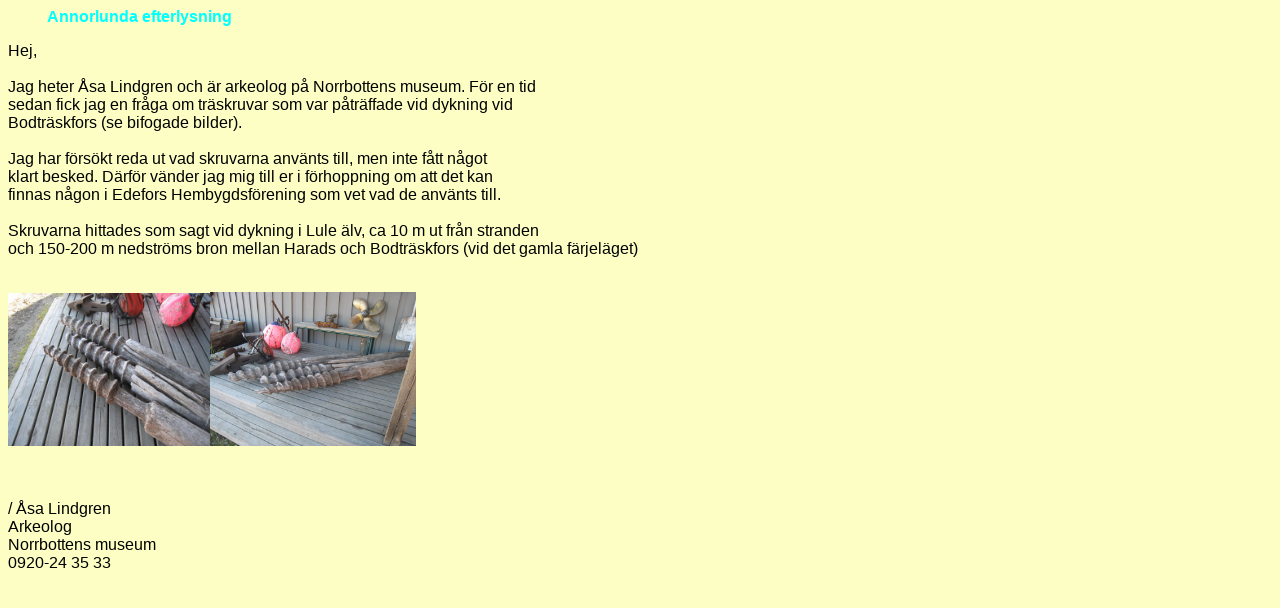

--- FILE ---
content_type: text/html
request_url: http://edefors.se/annorlunda_efterlysning.htm
body_size: 794
content:
<html>

<head>
<meta name="GENERATOR" content="Microsoft FrontPage 6.0">
<meta name="ProgId" content="FrontPage.Editor.Document">
<meta http-equiv="Content-Type" content="text/html; charset=windows-1252">
<title>Annorlunda efterlysning</title>
<!--mstheme--><link rel="stylesheet" type="text/css" href="_themes/edeforsharads/edef1011.css"><meta name="Microsoft Theme" content="edeforsharads 1011, default">
</head>

<body>

		<b>&nbsp;&nbsp;&nbsp;&nbsp;&nbsp;&nbsp;&nbsp;&nbsp;&nbsp;<font color="#FF0000"> 
		</font><font color="#00FFFF"> 
		Annorlunda efterlysning</font></b><p>Hej,<br>
		<br>
		Jag heter Åsa Lindgren och är arkeolog på Norrbottens museum. För en tid<br>
		sedan fick jag en fråga om träskruvar som var påträffade vid dykning vid<br>
		Bodträskfors (se bifogade bilder).<br>
		<br>
		Jag har försökt reda ut vad skruvarna använts till, men inte fått något<br>
		klart besked. Därför vänder jag mig till er i förhoppning om att det kan<br>
		finnas någon i Edefors Hembygdsförening som vet vad de använts till.<br>
		<br>
		Skruvarna hittades som sagt vid dykning i Lule älv, ca 10 m ut från 
		stranden<br>
		och 150-200 m nedströms bron mellan Harads och Bodträskfors (vid det 
		gamla färjeläget)</p>
		<p><br>
		<img border="0" src="index.1.jpg" width="202" height="153"><img border="0" src="DykfyndBodtr2.jpg" width="206" height="154"><br>
		<br>
		<br>
		<br>
		/ Åsa Lindgren<br>
		Arkeolog<br>
		Norrbottens museum<br>
		0920-24 35 33</body></html>

--- FILE ---
content_type: text/css
request_url: http://edefors.se/_themes/edeforsharads/edef1011.css
body_size: 6447
content:
.mstheme
{
	separator-image: url(rule_spring.gif);
	list-image-1: url(bull1_spring.gif);
	list-image-2: url(bull2_spring.gif);
	list-image-3: url(bull3_spring.gif);
	nav-banner-image: url(banner_spring_new.gif);
	navbutton-horiz-normal: url(knappinaktiv.gif);
	navbutton-horiz-hovered: url(knappover.gif);
	navbutton-horiz-pushed: url(knappaktiv.gif);
	navbutton-vert-normal: url(knappinaktivvag.gif);
	navbutton-vert-hovered: url(knappovervag.gif);
	navbutton-vert-pushed: url(knappaktivvag.gif);
	navbutton-home-normal: url(nav_home_spring.gif);
	navbutton-home-hovered: url(nav_home_over_spring.gif);
	navbutton-home-pushed: url(nav_home_spring.gif);
	navbutton-next-normal: url(nav_next_spring.gif);
	navbutton-next-hovered: url(nav_next_over_spring.gif);
	navbutton-next-pushed: url(nav_next_down_spring.gif);
	navbutton-prev-normal: url(nav_prev_spring.gif);
	navbutton-prev-hovered: url(nav_prev_over_spring.gif);
	navbutton-prev-pushed: url(nav_prev_spring.gif);
	navbutton-up-normal: url(nav_up_spring.gif);
	navbutton-up-hovered: url(nav_up_over_spring.gif);
	navbutton-up-pushed: url(nav_up_spring.gif);
}
.mstheme-bannertxt
{
	font-family: Verdana,Arial,Helvetica,sans-serif;
	color: rgb(0, 0, 0);
	font-size: 5;
	font-style: normal;
	font-weight: normal;
}
.mstheme-horiz-navtxt
{
	font-family: Verdana,Arial,Helvetica,sans-serif;
	color: rgb(0, 0, 0);
	font-size: 3;
	font-style: normal;
	font-weight: bold;
	text-align: center;
	vertical-align: middle;
}
.mstheme-vert-navtxt
{
	font-family: Verdana,Arial,Helvetica,sans-serif;
	color: rgb(0, 0, 0);
	font-size: 3;
	font-style: normal;
	font-weight: bold;
	text-align: center;
	vertical-align: middle;
}
.mstheme-navtxthome
{
	font-family: Verdana,Arial,Helvetica,sans-serif;
	color: rgb(0, 0, 0);
	font-size: 1;
	font-style: normal;
	font-weight: normal;
}
.mstheme-navtxtnext
{
	font-family: Verdana,Arial,Helvetica,sans-serif;
	color: rgb(0, 0, 0);
	font-size: 1;
	font-style: normal;
	font-weight: normal;
}
.mstheme-navtxtprev
{
	font-family: Verdana,Arial,Helvetica,sans-serif;
	color: rgb(0, 0, 0);
	font-size: 1;
	font-style: normal;
	font-weight: normal;
}
.mstheme-navtxtup
{
	font-family: Verdana,Arial,Helvetica,sans-serif;
	color: rgb(0, 0, 0);
	font-size: 1;
	font-style: normal;
	font-weight: normal;
}
ul
{
	list-style-image: url(bull1_spring.gif);
}
ul ul
{
	list-style-image: url(bull2_spring.gif);
}
ul ul ul
{
	list-style-image: url(bull3_spring.gif);
}
a:link
{
	color: rgb(216, 78, 0);
}
a:active
{
	color: rgb(235, 182, 108);
}
a:visited
{
	color: rgb(157, 77, 0);
}
body
{
	background-color: rgb(255, 255, 255);
	color: rgb(0, 0, 0);
}
table
{
	table-border-color-light: rgb(190, 188, 170);
	table-border-color-dark: rgb(190, 188, 170);
	border-color: rgb(190, 188, 170);
}
th
{
	border-color: rgb(190, 188, 170);
}
td
{
	border-color: rgb(190, 188, 170);
}
h1
{
	color: rgb(0, 0, 0);
}
h2
{
}
h3
{
	color: rgb(0, 0, 0);
}
h4
{
	color: rgb(0, 0, 0);
}
h5
{
	color: rgb(0, 0, 0);
}
h6
{
	color: rgb(0, 0, 0);
}
hr
{
	color: rgb(190, 188, 170);
}
button
{
}
label
{
}
.mstheme-text
{
}
textarea
{
}
fieldset
{
	color: rgb(0, 0, 0);
}
legend
{
	color: rgb(0, 0, 0);
}
select
{
	color: rgb(0, 0, 0);
}
caption
{
	color: rgb(0, 0, 0);
}
.ms-addnew
{
	font-weight: normal;
	font-family: Verdana,Arial,Helvetica,sans-serif;
	text-decoration: none;
	color: #D84E00;
}
.ms-alerttext
{
	color: #DB6751;
	font-family: Verdana,Arial,Helvetica,sans-serif;
}
.ms-alternating
{
	background-color: #FAF8DD;
}
.ms-announcementtitle
{
	font-weight: bold;
}
.ms-appt
{
	border-right-width: 2px;
	border-right-color: #BEBCAA;
	color: #000000;
	border-left-width: 2px;
	border-right-style: solid;
	border-left-color: #BEBCAA;
	overflow: hidden;
	height: 18px;
	border-bottom-width: 2px;
	border-left-style: solid;
	border-bottom-color: #BEBCAA;
	border-bottom-style: solid;
	text-align: center;
	vertical-align: middle;
	border-top-width: 2px;
	border-top-color: #BEBCAA;
	text-overflow: ellipsis;
	border-top-style: solid;
	background-color: #D3D2C4;
}
.ms-appt a
{
	color: #D84E00;
}
.ms-appt a:hover
{
	color: #FF9000;
}
.ms-apptsingle
{
	border-right-color: #BEBCAA;
	border-right-style: solid;
	overflow: hidden;
	vertical-align: middle;
	border-left-width: 1px;
	text-overflow: ellipsis;
	color: #000000;
	border-left-color: #BEBCAA;
	height: 18px;
	border-left-style: solid;
	border-right-width: 1px;
}
.ms-authoringcontrols
{
	font-family: Verdana,Arial,Helvetica,sans-serif;
	background-color: #FAF8DD;
	color: #000000;
}
.ms-back
{
	background-color: #FAF8DD;
	padding-right: 4;
	padding-top: 2;
	padding-bottom: 4;
	padding-left: 4;
	vertical-align: top;
}
.ms-banner
{
	color: #ECE164;
	font-family: Verdana,Arial,Helvetica,sans-serif;
}
.ms-banner a:link
{
	color: #FFFFFF;
	text-decoration: none;
	font-weight: bold;
	font-family: Verdana,Arial,Helvetica,sans-serif;
}
.ms-banner a:visited
{
	color: #FFFFFF;
	text-decoration: none;
	font-weight: bold;
	font-family: Verdana,Arial,Helvetica,sans-serif;
}
.ms-bannerframe, .ms-grheaderbackground, .ms-stormefree
{
	background-color: #444444;
	background-repeat: repeat-x;
	background-image: url();
}
.ms-bodyareaframe
{
	border-left-color: #ECE164;
	border-top-color: #ECE164;
	border-bottom-color: #ECE164;
	border-right-color: #ECE164;
}
.ms-cal
{
	border-collapse: collapse;
	font-family: Verdana,Arial,Helvetica,sans-serif;
	table-layout: fixed;
	cursor: default;
}
.ms-calallday
{
	vertical-align: top;
	text-align: center;
	width: 10%;
	height: 12px;
}
.ms-calbot
{
	border-right-width: 1px;
	border-right-color: #BEBCAA;
	border-left-width: 1px;
	border-left-color: #BEBCAA;
	border-top-width: medium;
	border-right-style: solid;
	border-top-color: inherit;
	border-left-style: solid;
	height: 2px;
	border-top-style: none;
	border-bottom-width: 1px;
	border-bottom-color: #BEBCAA;
	border-bottom-style: solid;
}
.ms-caldmidhalfhour
{
	border-left-color: #BEBCAA;
	border-right-color: #BEBCAA;
	border-bottom-color: #BEBCAA;
	border-top-color: #BEBCAA;
	height: 20px;
}
.ms-caldmidhour
{
	height: 20px;
	border-top-color: #BEBCAA;
	border-left-color: #BEBCAA;
	border-right-color: #BEBCAA;
	border-bottom-color: #BEBCAA;
}
.ms-caldmidquarterhour
{
	border-bottom-width: 0px;
	border-bottom-color: inherit;
	border-right-width: 0px;
	height: 20px;
	border-bottom-style: none;
	border-right-color: inherit;
	border-top-width: 0px;
	border-right-style: none;
	border-top-color: inherit;
	border-top-style: none;
	border-left-width: 0px;
	border-left-color: inherit;
	border-left-style: none;
}
.ms-caldow
{
	border-left-color: #BEBCAA;
	text-align: center;
	color: #000000;
	border-left-style: solid;
	border-top-width: 1px;
	border-top-color: #BEBCAA;
	border-top-style: solid;
	height: 20px;
	font-weight: bold;
	border-right-width: 1px;
	border-right-color: #BEBCAA;
	border-left-width: 1px;
	border-right-style: solid;
	vertical-align: top;
}
.ms-caldowdown
{
	vertical-align: middle;
	font-family: Verdana,Arial,Helvetica,sans-serif;
	color: #000000;
	text-align: center;
	font-weight: bold;
}
.ms-caldown
{
	vertical-align: top;
	color: #000000;
}
.ms-caldspacer
{
	border-right-width: 1px;
	border-right-color: #BEBCAA;
	border-left-width: 1px;
	border-right-style: solid;
	border-left-color: #BEBCAA;
	height: 4px;
	border-left-style: solid;
}
.ms-calhalfhour
{
	height: 12px;
	border-top-width: 1px;
	border-top-color: #CECCB6;
	vertical-align: top;
	border-top-style: solid;
}
.ms-calhead
{
	border-bottom-color: inherit;
	border-top-color: inherit;
	border-bottom-style: none;
	font-family: Verdana,Arial,Helvetica,sans-serif;
	border-top-style: none;
	border-left-width: medium;
	padding-bottom: 2px;
	border-left-color: inherit;
	color: #FFFFFF;
	padding-right: 2px;
	background-color: #000000;
	border-left-style: none;
	border-right-width: medium;
	border-right-color: inherit;
	padding-left: 2px;
	text-align: center;
	border-right-style: none;
	border-bottom-width: medium;
	border-top-width: medium;
	padding-top: 2px;
}
.ms-calhour
{
	border-top-width: 1px;
	border-top-style: solid;
	width: 10%;
	height: 12px;
	vertical-align: top;
	border-top-color: #BEBCAA;
}
.ms-calmid
{
	border-left-width: 1px;
	border-left-color: #BEBCAA;
	border-left-style: solid;
	border-right-width: 1px;
	border-right-color: #BEBCAA;
	border-right-style: solid;
	height: 20px;
}
.ms-calquarterhour
{
	vertical-align: top;
	border-top-width: 0px;
	border-top-color: inherit;
	height: 12px;
	border-top-style: none;
}
.ms-calspacer
{
	border-left-color: #BEBCAA;
	border-left-style: solid;
	border-right-width: 1px;
	border-right-color: #BEBCAA;
	border-right-style: solid;
	height: 4px;
	border-left-width: 1px;
}
.ms-caltop
{
	border-left-color: #BEBCAA;
	border-left-style: solid;
	vertical-align: top;
	border-top-width: 1px;
	border-top-color: #BEBCAA;
	height: 30px;
	border-top-style: solid;
	border-right-width: 1px;
	border-right-color: #BEBCAA;
	border-right-style: solid;
	border-left-width: 1px;
	width: 14%;
}
.ms-calvspacer
{
	width: 0px;
	background-color: #BEBCAA;
}
.ms-categorytitle
{
	font-weight: bold;
	text-decoration: none;
	font-family: Verdana,Arial,Helvetica,sans-serif;
}
.ms-connerror
{
	color: #db6751;
}
.ms-dappt
{
	border-right-width: 2px;
	border-left-width: 2px;
	border-right-color: #BEBCAA;
	border-left-color: #BEBCAA;
	border-bottom-width: 2px;
	color: #000000;
	vertical-align: middle;
	border-bottom-color: #BEBCAA;
	border-right-style: solid;
	overflow: hidden;
	border-left-style: solid;
	border-bottom-style: solid;
	border-top-width: 2px;
	border-top-color: #BEBCAA;
	text-align: center;
	border-top-style: solid;
	background-color: #D3D2C4;
	height: 18px;
}
.ms-dapptsingle
{
	border-right-style: solid;
	height: 18px;
	color: #000000;
	border-left-color: #BEBCAA;
	vertical-align: middle;
	border-left-style: solid;
	overflow: hidden;
	border-right-width: 1px;
	border-right-color: #BEBCAA;
	border-left-width: 1px;
}
.ms-datepicker
{
	font-family: Verdana,Arial,Helvetica,sans-serif;
	border-right-width: 2px;
	cursor: default;
	border-right-color: activeborder;
	border-right-style: outset;
	border-bottom-width: 2px;
	border-bottom-color: activeborder;
	border-top-width: 2px;
	border-left-width: 2px;
	border-bottom-style: outset;
	border-top-color: activeborder;
	border-left-color: activeborder;
	border-top-style: outset;
	border-left-style: outset;
	background-color: #FFFFFF;
	color: #000000;
}
.ms-datepickeriframe
{
	display: none;
	position: absolute;
	background-color: #FFFFFF;
	background-attachment: scroll;
	background-position-y: 0%;
	background-position-x: 0%;
	background-repeat: repeat;
	background-image: url(none);
}
.ms-dcal
{
	border-left-width: 1px;
	border-right-width: 1px;
	border-left-color: #BEBCAA;
	border-right-color: #BEBCAA;
	border-left-style: solid;
	border-right-style: solid;
	table-layout: fixed;
	font-family: Verdana,Arial,Helvetica,sans-serif;
	cursor: default;
	border-collapse: collapse;
}
.ms-descriptiontext
{
	color: #000000;
	font-family: Verdana,Arial,Helvetica,sans-serif;
}
.ms-descriptiontext a
{
	color: #D84E00;
	font-family: Verdana,Arial,Helvetica,sans-serif;
}
.ms-discussionseparator
{
	color: #CECCB6;
	height: 1px;
}
.ms-discussiontitle
{
	color: #000000;
	font-family: Verdana,Arial,Helvetica,sans-serif;
	font-weight: bold;
}
.ms-dpday
{
	border-bottom-width: medium;
	border-bottom-color: inherit;
	border-bottom-style: none;
	border-top-width: medium;
	border-top-color: inherit;
	border-left-width: medium;
	border-top-style: none;
	border-left-color: inherit;
	border-left-style: none;
	border-right-width: medium;
	border-right-color: inherit;
	cursor: hand;
	text-align: center;
	border-right-style: none;
}
.ms-dpdow
{
	border-left-color: inherit;
	border-bottom-color: #BEBCAA;
	border-right-color: inherit;
	border-left-style: none;
	border-bottom-style: solid;
	border-right-style: none;
	border-top-width: medium;
	border-top-color: inherit;
	border-top-style: none;
	vertical-align: top;
	color: #000000;
	border-left-width: medium;
	text-align: center;
	border-bottom-width: 1px;
	border-right-width: medium;
	font-weight: bold;
}
.ms-dpfoot
{
	text-align: center;
	border-right-color: inherit;
	border-bottom-color: inherit;
	border-right-style: none;
	border-bottom-style: none;
	border-left-width: medium;
	border-left-color: inherit;
	border-left-style: none;
	height: 24px;
	font-style: italic;
	border-top-width: 1px;
	border-top-color: inherit;
	border-top-style: solid;
	border-right-width: medium;
	border-bottom-width: medium;
}
.ms-dphead
{
	border-top-color: inherit;
	font-weight: bold;
	border-top-style: none;
	text-align: center;
	border-bottom-width: medium;
	background-color: #D1CEAA;
	border-bottom-color: inherit;
	border-left-width: medium;
	border-bottom-style: none;
	border-left-color: inherit;
	border-left-style: none;
	border-right-width: medium;
	border-right-color: inherit;
	border-right-style: none;
	color: #000000;
	border-top-width: medium;
}
.ms-dpnextprev
{
	border-right-style: none;
	border-left-style: none;
	border-bottom-width: medium;
	border-bottom-style: none;
	border-top-width: medium;
	border-top-color: inherit;
	text-align: center;
	border-top-style: none;
	background-color: #D1CEAA;
	cursor: hand;
	font-weight: bold;
	border-right-width: medium;
	border-right-color: inherit;
	border-left-width: medium;
	border-left-color: inherit;
	color: #000000;
	border-bottom-color: inherit;
}
.ms-dpnonmonth
{
	border-top-width: medium;
	border-top-style: none;
	border-left-width: medium;
	border-left-color: inherit;
	text-align: center;
	cursor: hand;
	border-bottom-width: medium;
	border-left-style: none;
	border-bottom-color: inherit;
	border-bottom-style: none;
	border-right-width: medium;
	border-right-color: inherit;
	border-right-style: none;
	border-top-color: inherit;
	color: #8D8D8D;
}
.ms-dpselectedday
{
	border-bottom-width: medium;
	border-bottom-color: inherit;
	border-top-width: medium;
	text-align: center;
	border-bottom-style: none;
	border-top-color: inherit;
	border-top-style: none;
	border-left-width: medium;
	border-right-width: medium;
	border-left-color: inherit;
	border-right-color: inherit;
	cursor: hand;
	border-left-style: none;
	background-color: #FAF8DD;
	border-right-style: none;
}
.ms-error
{
	font-weight: normal;
	color: #FF0000;
	font-family: Verdana,Arial,Helvetica,sans-serif;
}
.ms-filedialog td
{
	height: 16px;
}
.ms-firstcalhour
{
	width: 10%;
	height: 12px;
	vertical-align: top;
}
.ms-formbody
{
	color: #000000;
	font-family: Verdana,Arial,Helvetica,sans-serif;
	vertical-align: top;
}
.ms-formdescription
{
	font-family: Verdana,Arial,Helvetica,sans-serif;
	color: #808080;
}
.ms-formdescription a
{
	text-decoration: none;
	color: #D84E00;
}
.ms-formlabel
{
	color: #808080;
	font-size: .7em;
	font-weight: normal;
	font-family: verdana;
}
.ms-formrecurrence
{
	font-weight: normal;
	font-family: Verdana,Arial,Helvetica,sans-serif;
	vertical-align: top;
}
.ms-formtable .ms-formbody
{
	line-height: 1.3em;
}
.ms-gb
{
	font-family: Verdana,Arial,Helvetica,sans-serif;
	height: 18px;
	color: #000000;
	font-weight: bold;
	background-color: #FAF8DD;
}
.ms-gridt1
{
	color: #8D8D8D;
	font-family: Verdana,Arial,Helvetica,sans-serif;
	text-align: center;
}
.ms-gridtext
{
	cursor: default;
	height: 19px;
	font-family: Verdana,Arial,Helvetica,sans-serif;
}
.ms-highlight
{
	background-color: #D1CEAA;
}
.ms-homepagetitle
{
	color: #000000;
	font-weight: bold;
	font-family: Verdana,Arial,Helvetica,sans-serif;
	text-decoration: none;
}
:hover.ms-homepagetitle
{
	color: #D84E00;
	text-decoration: underline;
}
.ms-hovercellactive
{
	border-top-color: #d84e00;
	border-top-style: solid;
	border-right-width: 1px;
	border-right-color: #d84e00;
	background-color: #D1CEAA;
	border-right-style: solid;
	border-left-width: 1px;
	border-left-color: #d84e00;
	border-left-style: solid;
	border-bottom-width: 1px;
	border-bottom-color: #d84e00;
	border-bottom-style: solid;
	border-top-width: 1px;
}
.ms-hovercellactivedark
{
	border-bottom-style: solid;
	background-color: #D8D6BE;
	border-left-width: 1px;
	border-left-color: #CECCB6;
	border-left-style: solid;
	border-right-width: 1px;
	border-right-color: #CECCB6;
	border-right-style: solid;
	border-bottom-width: 1px;
	border-bottom-color: #CECCB6;
	border-top-width: 1px;
	border-top-color: #CECCB6;
	border-top-style: solid;
}
.ms-imglibmenu
{
	background-color: #FAF8DD;
	font-family: Verdana,Arial,Helvetica,sans-serif;
	cursor: hand;
	color: #D84E00;
}
.ms-imglibmenuarea
{
	background-color: #FAF8DD;
}
.ms-imglibmenuhead
{
	cursor: move;
}
.ms-imglibmenutext
{
	color: #D84E00;
	font-weight: bold;
	cursor: move;
}
.ms-imglibthumbnail
{
	background-color: #FAF8DD;
	border-bottom-width: 0px;
	border-bottom-color: #D1CEAA;
	border-left-width: 0px;
	border-left-color: #D1CEAA;
	border-bottom-style: solid;
	border-left-style: solid;
	border-top-width: 0px;
	border-top-color: #D1CEAA;
	border-top-style: solid;
	border-right-width: 0px;
	border-right-color: #D1CEAA;
	border-right-style: solid;
}
.ms-itemheader a
{
	text-decoration: none;
	font-weight: bold;
	font-family: Verdana,Arial,Helvetica,sans-serif;
	color: #000000;
}
.ms-itemheader a:hover
{
	color: #000000;
	text-decoration: underline;
}
.ms-itemheader a:visited
{
	color: #000000;
	text-decoration: none;
}
.ms-itemheader a:visited:hover
{
	text-decoration: underline;
}
.ms-long
{
	font-family: Verdana,Arial,Helvetica,sans-serif;
	width: 386px;
}
.ms-main
{
	border-top-color: #ECE164;
	border-right-color: #ECE164;
	border-left-color: #ECE164;
	border-bottom-color: #ECE164;
}
.ms-menuimagecell
{
	background-color: #DFDDBD;
	cursor: hand;
}
.ms-mwsinstantiated a:hover
{
	color: #FF9000;
	text-decoration: underline;
}
.ms-mwsinstantiated a:link, .ms-mwsinstantiated a:visited
{
	text-decoration: none;
	color: #D84E00;
}
.ms-mwsselectedinstance
{
	color: #000000;
	text-decoration: none;
}
.ms-mwsuninstantiated a:hover
{
	text-decoration: underline;
	color: #D84E00;
}
.ms-mwsuninstantiated a:link, .ms-mwsuninstantiated a:visited
{
	text-decoration: none;
	color: #D84E00;
}
.ms-nav .ms-navwatermark
{
	color: #EAE6CC;
}
.ms-nav a
{
	text-decoration: none;
	font-weight: normal;
	font-family: Verdana,Arial,Helvetica,sans-serif;
	color: #D84E00;
}
.ms-nav a:hover
{
	color: #FF9000;
	text-decoration: underline;
}
.ms-nav a:link
{
}
.ms-nav a:visited
{
	color: #D84E00;
}
.ms-nav td
{
	font-weight: normal;
	font-family: Verdana,Arial,Helvetica,sans-serif;
	color: #000000;
}
.ms-nav td, .ms-nav .ms-spzonelabel, .ms-input
{
	font-family: Verdana,Arial,Helvetica,sans-serif;
}
.ms-nav th
{
	color: #000000;
	font-weight: normal;
	font-family: Verdana,Arial,Helvetica,sans-serif;
}
.ms-navframe
{
	border-top-color: #FAF8DD;
	background-repeat: repeat;
	background-image: url(none);
	background-attachment: scroll;
	background-position-y: 0%;
	background-color: #FAF8DD;
	background-position-x: 0%;
	border-right-color: #FAF8DD;
	border-bottom-color: #FAF8DD;
	border-left-color: #FAF8DD;
}
.ms-navheader a, .ms-navheader a:link, .ms-navheader a:visited
{
	font-weight: bold;
}
.ms-navline
{
	border-bottom-width: 1px;
	border-bottom-color: #CECCB6;
	border-bottom-style: solid;
}
.ms-pagecaption
{
	color: #000000;
	font-family: Verdana,Arial,Helvetica,sans-serif;
}
.ms-pageheaderdate
{
	color: #000000;
	font-family: Verdana,Arial,Helvetica,sans-serif;
}
.ms-pageheadergreeting
{
	font-family: Verdana,Arial,Helvetica,sans-serif;
	color: #000000;
}
.ms-pagetitle
{
	font-weight: bold;
	font-family: Verdana,Arial,Helvetica,sans-serif;
	color: #000000;
}
.ms-pagetitle a
{
	text-decoration: none;
	color: #D84E00;
}
.ms-pagetitle a:hover
{
	text-decoration: underline;
	color: #FF9000;
}
.ms-partline
{
	background-color: #BEBCAA;
}
.ms-partspacingvertical, .ms-partspacinghorizontal
{
	padding-top: 10px;
}
.ms-propertysheet
{
	font-family: Verdana,Arial,Helvetica,sans-serif;
}
.ms-propertysheet a
{
	text-decoration: none;
	color: #D84E00;
}
.ms-propertysheet a:hover
{
	text-decoration: underline;
	color: #FF9000;
}
.ms-propertysheet a:visited
{
	text-decoration: none;
	color: #9D4D00;
}
.ms-propertysheet a:visited:hover
{
	text-decoration: underline;
}
.ms-propertysheet th
{
	font-family: Verdana,Arial,Helvetica,sans-serif;
	color: #000000;
	font-weight: bold;
}
.ms-propgridbuilderbutton
{
	width: 16px;
	border-top-width: 1px;
	border-top-color: #DFDDBD;
	border-bottom-width: 1px;
	border-top-style: solid;
	border-bottom-color: #DFDDBD;
	border-right-width: 1px;
	border-right-color: #DFDDBD;
	border-bottom-style: solid;
	background-color: #D1CEAA;
	border-right-style: solid;
	border-left-width: 1px;
	border-left-color: #DFDDBD;
	border-left-style: solid;
	display: none;
}
.ms-radiotext
{
	cursor: default;
	height: 19px;
	font-family: verdana;
	text-align: left;
	font-size: 10pt;
}
.ms-rtapplybackground
{
	border-top-width: 0.02cm;
	border-top-color: #DFDDBD;
	border-left-width: 0.02cm;
	border-top-style: solid;
	border-left-color: #DFDDBD;
	border-right-width: 0.02cm;
	border-bottom-width: 0.02cm;
	border-right-color: #DFDDBD;
	border-left-style: solid;
	border-bottom-color: #DFDDBD;
	background-color: #D3D2C4;
	border-right-style: solid;
	border-bottom-style: solid;
}
.ms-rtremovebackground
{
	border-left-width: 0.02cm;
	border-left-color: #FFFFFF;
	border-right-width: 0.02cm;
	border-left-style: solid;
	border-right-color: #FFFFFF;
	border-right-style: solid;
	border-top-width: 0.02cm;
	border-bottom-width: 0.02cm;
	border-top-color: #FFFFFF;
	border-bottom-color: #FFFFFF;
	border-top-style: solid;
	border-bottom-style: solid;
	background-color: transparent;
}
.ms-rttoolbardefaultstyle
{
	font-weight: normal;
	font-family: Verdana, Arial, Helvetica, sans-serif;
	font-variant: normal;
	font-style: normal;
	font-size: 8pt;
}
.ms-searchcorner
{
	background-image: url(none);
	background-color: #ECE164;
}
.ms-searchform
{
	background-color: #ECE164;
}
.ms-sectionheader
{
	color: #000000;
	font-weight: bold;
	font-family: Verdana,Arial,Helvetica,sans-serif;
}
.ms-sectionheader a
{
	color: #000000;
	text-decoration: none;
}
.ms-sectionheader a:hover
{
	text-decoration: none;
	color: #000000;
}
.ms-sectionheader a:visited
{
	text-decoration: none;
	color: #000000;
}
.ms-sectionline
{
	background-color: #BEBCAA;
}
.ms-selected
{
	background-color: #D3D2C4;
	color: #000000;
}
.ms-selected span
{
	color: #D3D2C4;
}
.ms-selectednav
{
	border-bottom-color: #000000;
	border-top-width: 1px;
	border-bottom-style: solid;
	background-repeat: repeat;
	border-right-width: 1px;
	border-top-style: solid;
	padding-bottom: 2px;
	border-right-color: #000000;
	background-attachment: scroll;
	border-right-style: solid;
	background-color: #FFFFFF;
	background-position-y: 0%;
	padding-top: 1px;
	background-position-x: 0%;
	border-bottom-width: 1px;
	border-left-width: 1px;
	border-left-color: #000000;
	border-top-color: #000000;
	background-image: url(none);
	border-left-style: solid;
}
.ms-selectedtitle
{
	border-right-color: #DFDDBD;
	border-right-style: solid;
	background-color: #FAF8DD;
	padding-bottom: 2px;
	border-bottom-width: 1px;
	padding-top: 1px;
	border-bottom-color: #DFDDBD;
	border-bottom-style: solid;
	border-left-width: 1px;
	border-left-color: #DFDDBD;
	border-left-style: solid;
	border-top-width: 1px;
	border-top-color: #DFDDBD;
	border-right-width: 1px;
	border-top-style: solid;
}
.ms-separator
{
	color: #000000;
}
.ms-smallheader
{
	font-weight: bold;
	font-family: Verdana,Arial,Helvetica,sans-serif;
	color: #000000;
}
.ms-smallsectionline
{
	border-bottom-width: 1px;
	border-bottom-color: #ECE164;
	border-bottom-style: solid;
	padding-bottom: 0;
	padding-right: 0;
	padding-left: 0;
	padding-top: 2;
}
.ms-spbutton
{
	font-family: Verdana,Arial,Helvetica,sans-serif;
}
.ms-sperror
{
	padding-left: 2px;
	padding-bottom: 2px;
	padding-top: 2px;
	border-bottom-width: 2px;
	color: #DB6751;
	border-bottom-color: #D8D6BE;
	font-family: Verdana,Arial,Helvetica,sans-serif;
	border-bottom-style: solid;
	padding-right: 2px;
}
.ms-splink
{
	color: #d84e00;
	font-family: Verdana,Arial,Helvetica,sans-serif;
}
.ms-splink a:link, .ms-splink a:visited
{
	color: #d84e00;
	text-decoration: none;
}
.ms-spzone
{
	border-left-width: 1px;
	border-left-color: #8D8D8D;
	border-right-width: 1px;
	border-left-style: solid;
	border-right-color: #8D8D8D;
	padding-right: 5px;
	border-bottom-width: 1px;
	padding-left: 5px;
	border-right-style: solid;
	border-bottom-color: #8D8D8D;
	border-bottom-style: solid;
	border-top-width: 1px;
	border-top-color: #8D8D8D;
	padding-top: 5px;
	border-top-style: solid;
	padding-bottom: 5px;
}
.ms-spzonecaption
{
	font-family: Verdana,Arial,Helvetica,sans-serif;
	color: #8D8D8D;
}
.ms-spzoneibar
{
	border-left-width: 3px;
	border-left-color: #D8D6BE;
	border-left-style: solid;
	border-top-width: 3px;
	border-top-color: #D8D6BE;
	border-top-style: solid;
	border-bottom-width: 3px;
	border-bottom-color: #D8D6BE;
	border-bottom-style: solid;
	border-right-width: 3px;
	border-right-color: #D8D6BE;
	border-right-style: solid;
}
.ms-spzonelabel
{
	font-family: Verdana,Arial,Helvetica,sans-serif;
	padding-left: 0;
	padding-right: 0;
	padding-bottom: 0;
	color: #8D8D8D;
	padding-top: 0;
}
.ms-spzoneselected
{
	padding-bottom: 5px;
	border-left-width: 1px;
	border-top-width: 1px;
	border-left-color: #D8D6BE;
	border-top-color: #D8D6BE;
	border-bottom-width: 1px;
	border-left-style: solid;
	border-top-style: solid;
	border-bottom-color: #D8D6BE;
	border-right-width: 1px;
	padding-left: 5px;
	border-right-color: #D8D6BE;
	border-bottom-style: solid;
	padding-top: 5px;
	border-right-style: solid;
	padding-right: 5px;
}
.ms-stormeestimated
{
	background-color: #FF9000;
}
.ms-stormefree
{
	background-color: #CC9900;
}
.ms-stormeused
{
	background-color: #FF0000;
}
.ms-stylebody
{
	font-size: 8pt;
	font-family: verdana;
}
.ms-stylebox
{
	border-top-width: 1px;
	border-top-color: #CECCB6;
	border-right-width: 1px;
	border-bottom-width: 1px;
	border-right-color: #CECCB6;
	border-bottom-color: #CECCB6;
	border-left-width: 1px;
	border-top-style: solid;
	border-left-color: #CECCB6;
	border-right-style: solid;
	border-bottom-style: solid;
	border-left-style: solid;
	text-align: left;
	font-family: verdana;
}
.ms-styleheader
{
	background-color: #FAF8DD;
	font-family: verdana;
	font-size: 0.68em;
}
.ms-styleheader a:hover, .ms-stylebody a:hover
{
	color: #ff3300;
	text-decoration: underline;
}
.ms-styleheader a:link, .ms-stylebody a:link
{
	text-decoration: none;
	color: #D84E00;
}
.ms-styleheader a:visited, .ms-stylebody a:visited
{
	text-decoration: none;
}
.ms-stylelabel
{
	color: #D84E00;
	font-size: 8pt;
	font-family: verdana;
}
.ms-subsmanagecell
{
	vertical-align: top;
	font-family: Verdana,Arial,Helvetica,sans-serif;
	height: 18px;
	color: #000000;
}
.ms-subsmanageheader
{
	font-weight: bold;
	vertical-align: top;
	text-decoration: none;
	font-family: Verdana,Arial,Helvetica,sans-serif;
	background-color: #FAF8DD;
}
.ms-surveygvvbar
{
	background-color: #FFFFFF;
	border-bottom-width: 0px;
	border-bottom-color: #DFDDBD;
	width: 9px;
	border-bottom-style: solid;
	border-top-width: 0px;
	border-top-color: #FFFFFF;
	border-top-style: solid;
}
.ms-surveygvvbars
{
	width: 20px;
}
.ms-surveyvbart
{
	font-size: 7pt;
	color: #8D8D8D;
	font-family: verdana;
	text-align: center;
}
.ms-tabinactive
{
	border-right-style: solid;
	border-left-width: 2px;
	border-bottom-width: 2px;
	color: #D84E00;
	border-left-color: #FAF8DD;
	border-bottom-color: #FAF8DD;
	border-top-width: 2px;
	border-left-style: solid;
	border-bottom-style: solid;
	border-top-color: #FAF8DD;
	border-top-style: solid;
	padding-right: 10px;
	border-right-width: 2px;
	background-color: #FAF8DD;
	padding-top: 3px;
	padding-bottom: 3px;
	border-right-color: #FAF8DD;
	padding-left: 10px;
	font-family: Verdana,Arial,Helvetica,sans-serif;
}
.ms-tabinactive a:link, .ms-tabinactive a:hover, .ms-tabinactive a:visited
{
	color: #D84E00;
	text-decoration: none;
}
.ms-tabselected
{
	border-left-width: 2px;
	border-left-color: #BEBCAA;
	border-bottom-width: 2px;
	border-top-width: 2px;
	border-bottom-color: #BEBCAA;
	font-weight: bold;
	border-top-color: #BEBCAA;
	padding-right: 10px;
	border-left-style: solid;
	border-right-width: 2px;
	padding-top: 3px;
	border-bottom-style: solid;
	border-right-color: #BEBCAA;
	border-top-style: solid;
	font-family: Verdana,Arial,Helvetica,sans-serif;
	border-right-style: solid;
	color: #FFFFFF;
	background-color: #BEBCAA;
	padding-bottom: 3px;
	padding-left: 10px;
}
.ms-titlearea
{
	color: #000000;
	font-family: Verdana,Arial,Helvetica,sans-serif;
}
.ms-titlearealine
{
	background-color: #BEBCAA;
}
.ms-toolbar, .ms-toolbar a:visited
{
	font-family: Verdana,Arial,Helvetica,sans-serif;
	color: #D84E00;
	text-decoration: none;
}
.ms-toolpanebody
{
	padding-bottom: 2px;
	padding-top: 2px;
}
.ms-toolpaneborder
{
	border-top-style: solid;
	border-right-style: solid;
	border-bottom-width: medium;
	border-bottom-color: none;
	border-bottom-style: solid;
	border-top-width: medium;
	border-right-width: 1px;
	border-top-color: none;
	border-right-color: #D8D6BE;
	border-left-width: 1px;
	border-left-color: #D8D6BE;
	border-left-style: solid;
}
.ms-toolpaneclose
{
	background-color: #D1CEAA;
}
.ms-toolpaneerror
{
	padding-top: 2px;
	font-family: Verdana,Arial,Helvetica,sans-serif;
	padding-right: 2px;
	color: #db6751;
	padding-left: 2px;
	padding-bottom: 2px;
}
.ms-toolpanefooter
{
	padding-top: 5px;
	padding-right: 5px;
	font-family: Verdana,Arial,Helvetica,sans-serif;
	color: #000000;
	padding-bottom: 5px;
	padding-left: 5px;
	background-color: #D1CEAA;
}
.ms-toolpaneframe
{
	padding-right: 0px;
	padding-bottom: 0px;
	padding-left: 0px;
	background-color: #FAF8DD;
	padding-top: 0px;
}
.ms-toolpaneheader
{
	border-bottom-style: none;
	border-top-style: none;
	border-left-style: none;
	border-right-style: none;
	background-color: #D1CEAA;
}
.ms-toolpaneinfo
{
	color: #000000;
	padding-bottom: 0px;
	padding-left: 5px;
	padding-top: 5px;
	background-color: #D8D6BE;
	padding-right: 5px;
	font-family: Verdana,Arial,Helvetica,sans-serif;
}
.ms-toolpanetitle
{
	font-weight: bold;
	padding-top: 3px;
	font-family: Verdana,Arial,Helvetica,sans-serif;
	padding-bottom: 3px;
	background-color: #D1CEAA;
	color: #000000;
}
.ms-toolpartspacing
{
	padding-top: 8px;
}
.ms-toolstrip
{
	border-left-color: #8D8D8D;
	border-bottom-width: 1px;
	border-bottom-color: #8D8D8D;
	border-left-style: solid;
	border-bottom-style: solid;
	border-top-width: 1px;
	border-right-width: 1px;
	border-right-color: #8D8D8D;
	border-top-color: #8D8D8D;
	border-top-style: solid;
	border-right-style: solid;
	color: #000000;
	background-color: #FAF8DD;
	border-left-width: 1px;
}
.ms-tpbody
{
	font-family: Verdana,Arial,Helvetica,sans-serif;
	color: #000000;
}
.ms-tpbody a:link, .ms-tpbody a:visited, .ms-tpbody a:hover
{
	cursor: hand;
	text-decoration: none;
	color: #D84E00;
}
.ms-tpborder
{
	border-bottom-style: none;
	border-left-width: medium;
	border-left-color: inherit;
	border-left-style: none;
	border-right-width: medium;
	border-right-color: inherit;
	border-right-style: none;
	border-bottom-width: medium;
	border-top-width: medium;
	border-bottom-color: inherit;
	border-top-color: inherit;
	border-top-style: none;
}
.ms-tpcommands
{
}
.ms-tpheader
{
	background-color: #CECCB6;
}
.ms-tpinput
{
	font-family: Verdana,Arial,Helvetica,sans-serif;
	color: #000000;
}
.ms-tptitle
{
	padding-top: 2px;
	font-family: Verdana,Arial,Helvetica,sans-serif;
	padding-bottom: 2px;
	color: #000000;
	font-weight: bold;
}
.ms-underline
{
	padding-right: 4;
	padding-top: 2;
	padding-left: 4;
	vertical-align: top;
	border-bottom-width: 1px;
	border-bottom-color: #ECE164;
	border-bottom-style: solid;
	padding-bottom: 4;
}
.ms-underlineback
{
	vertical-align: top;
	background-color: #FAF8DD;
	padding-top: 2;
	border-bottom-width: 1px;
	border-bottom-color: #ECE164;
	border-bottom-style: solid;
	padding-bottom: 4;
	padding-right: 4;
	padding-left: 4;
}
.ms-unselectednav
{
	border-left-width: 1px;
	border-left-style: solid;
	border-top-width: 1px;
	border-top-color: #FAF8DD;
	border-top-style: solid;
	border-right-width: 1px;
	padding-bottom: 2px;
	border-right-color: #FAF8DD;
	border-right-style: solid;
	border-bottom-width: 1px;
	padding-top: 1px;
	border-bottom-color: #FAF8DD;
	border-bottom-style: solid;
	border-left-color: #FAF8DD;
}
.ms-unselectedtitle
{
	margin-bottom: 1px;
	padding-top: 1px;
	padding-bottom: 2px;
	margin-left: 1px;
	margin-right: 1px;
	margin-top: 1px;
}
.ms-uploadborder
{
	border-right-width: 1px;
	border-right-color: #444444;
	border-right-style: solid;
	border-bottom-width: 1px;
	border-bottom-color: #444444;
	border-top-width: 1px;
	border-top-color: #444444;
	border-left-width: 1px;
	border-bottom-style: solid;
	border-left-color: #444444;
	border-top-style: solid;
	border-left-style: solid;
}
.ms-uploadcontrol
{
	background-color: #D3D2C4;
}
.ms-vappt
{
	border-left-style: solid;
	height: 12px;
	text-overflow: ellipsis;
	padding-left: 3px;
	border-top-width: 1px;
	border-top-color: #FFFFFF;
	vertical-align: middle;
	padding-right: 3px;
	border-top-style: solid;
	color: #000000;
	background-color: #EAE6CC;
	border-bottom-width: 3px;
	border-right-width: 2px;
	border-left-width: 2px;
	border-bottom-color: #FFFFFF;
	border-right-color: #FFFFFF;
	overflow: hidden;
	border-left-color: #FFFFFF;
	border-bottom-style: solid;
	border-right-style: solid;
	text-align: center;
}
.ms-vappt a:hover
{
	text-decoration: underline;
	color: #000000;
}
.ms-vappt a:link
{
}
.ms-vapptsingle
{
	border-bottom-color: #BEBCAA;
	border-bottom-style: solid;
	border-right-width: 1px;
	border-left-width: 1px;
	border-right-color: #BEBCAA;
	border-left-color: #BEBCAA;
	border-right-style: solid;
	color: #000000;
	border-left-style: solid;
	border-top-width: 1px;
	border-top-color: #BEBCAA;
	text-align: center;
	border-top-style: solid;
	text-overflow: ellipsis;
	background-color: #EAE6CC;
	border-bottom-width: 1px;
	vertical-align: middle;
	overflow: hidden;
}
.ms-vapptsingle a, .ms-vappt a
{
	text-overflow: ellipsis;
	font-family: Verdana,Arial,Helvetica,sans-serif;
	text-decoration: none;
	font-weight: normal;
	color: #D84E00;
	overflow: hidden;
}
.ms-vapptsingle a:hover
{
	text-decoration: underline;
}
.ms-vapptsingle a:link
{
}
.ms-vapptsingle a:visited
{
}
.ms-vb
{
	vertical-align: top;
	color: #000000;
	font-family: Verdana,Arial,Helvetica,sans-serif;
	height: 18px;
}
.ms-vb a, .ms-vb2 a, .ms-grstatustext a, .ms-vb-user a
{
	color: #D84E00;
	text-decoration: none;
}
.ms-vb a:hover, .ms-vb2 a:hover, .ms-vb-user a:hover
{
	text-decoration: underline;
	color: #FF9000;
}
.ms-vb a:visited, .ms-vb2 a:visited, .ms-grstatustext a:visited, .ms-vb-user a:visited
{
	text-decoration: none;
	color: #D84E00;
}
.ms-vb a:visited:hover, .ms-vb2 a:visited:hover, .ms-vb-user a:visited:hover
{
	color: #FF9000;
	text-decoration: underline;
}
.ms-vb, .ms-vb2, .ms-grfont, .ms-vb-user
{
	vertical-align: top;
	font-family: Verdana,Arial,Helvetica,sans-serif;
}
.ms-vb-icon
{
	width: 16px;
	vertical-align: top;
	padding-bottom: 0px;
	padding-top: 2px;
}
.ms-vb2
{
	padding-bottom: 0px;
	padding-top: 3px;
}
.ms-vb2, .ms-vb-title, .ms-vb-icon, .ms-vb-user
{
	border-top-width: 1px;
	border-top-color: #ECE164;
	border-top-style: solid;
}
.ms-vcal
{
	font-family: Verdana,Arial,Helvetica,sans-serif;
	cursor: default;
	border-collapse: separate;
	table-layout: fixed;
}
.ms-verticaldots
{
	border-left-width: medium;
	border-left-color: inherit;
	border-left-style: none;
	border-right-width: 1px;
	border-right-color: #BEBCAA;
	border-right-style: solid;
}
.ms-vevt
{
	color: #000000;
	vertical-align: top;
	text-align: center;
	height: 12px;
	padding-bottom: 0px;
	overflow: hidden;
	text-overflow: ellipsis;
	font-weight: normal;
	padding-top: 0px;
	padding-left: 0px;
	font-family: Verdana,Arial,Helvetica,sans-serif;
	padding-right: 0px;
}
.ms-vevt a
{
	text-decoration: none;
	font-family: Verdana,Arial,Helvetica,sans-serif;
	color: #000000;
	font-weight: normal;
}
.ms-vevt a:hover
{
	text-decoration: underline;
	color: #000000;
}
.ms-vevt a:link
{
}
.ms-vevt a:visited
{
	color: #DFD664;
}
.ms-vh
{
	font-weight: normal;
	text-decoration: none;
	color: #D84E00;
	font-family: Verdana,Arial,Helvetica,sans-serif;
}
.ms-vh a, .ms-vh a:visited, .ms-vh2 a, .ms-vh2 a:visited, .ms-vh-left a, .ms-vh-right a
{
	color: #D84E00;
	text-decoration: none;
}
.ms-vh a:hover, .ms-vh2 a:hover
{
	text-decoration: underline;
}
.ms-vh-icon
{
	font-weight: normal;
	font-family: Verdana,Arial,Helvetica,sans-serif;
	vertical-align: top;
	width: 22px;
	color: #D84E00;
	text-decoration: none;
}
.ms-vh-icon-empty
{
	text-decoration: none;
	width: 0px;
	color: #D84E00;
	font-weight: normal;
	font-family: Verdana,Arial,Helvetica,sans-serif;
	vertical-align: top;
}
.ms-vh-left
{
	font-weight: normal;
	text-decoration: none;
	font-family: Verdana,Arial,Helvetica,sans-serif;
	color: #D84E00;
}
.ms-vh-left-icon
{
	width: 22px;
	color: #D84E00;
	font-family: Verdana,Arial,Helvetica,sans-serif;
	text-decoration: none;
	font-weight: normal;
}
.ms-vh-left-icon-empty
{
	font-family: Verdana,Arial,Helvetica,sans-serif;
	width: 0px;
	color: #D84E00;
	font-weight: normal;
	text-decoration: none;
}
.ms-vh-right
{
	font-family: Verdana,Arial,Helvetica,sans-serif;
	color: #D84E00;
	text-decoration: none;
	font-weight: normal;
}
.ms-vh-right-icon
{
	width: 22px;
	color: #D84E00;
	font-weight: normal;
	font-family: Verdana,Arial,Helvetica,sans-serif;
	text-decoration: none;
}
.ms-vh-right-icon-empty
{
	font-weight: normal;
	font-family: Verdana,Arial,Helvetica,sans-serif;
	width: 0px;
	text-decoration: none;
	color: #D84E00;
}
.ms-vh2
{
	text-decoration: none;
	color: #D84E00;
	font-weight: normal;
	vertical-align: top;
	font-family: Verdana,Arial,Helvetica,sans-serif;
}
.ms-vhimage
{
	font-family: Verdana,Arial,Helvetica,sans-serif;
	color: #616161;
	text-decoration: none;
	vertical-align: top;
	font-weight: normal;
	width: 18pt;
}
.ms-viewselect a:link
{
	font-family: Verdana,Arial,Helvetica,sans-serif;
	color: #D84E00;
}
.ms-wpbody
{
	font-family: Verdana,Arial,Helvetica,sans-serif;
}
.ms-wpbody a:hover
{
	color: #FF9000;
	text-decoration: underline;
}
.ms-wpbody a:link, .ms-wpbody a:visited
{
	text-decoration: none;
	color: #D84E00;
}
.ms-wpbody h1, .ms-tpbody h1
{
	font-weight: bold;
}
.ms-wpbody h2, .ms-tpbody h2
{
	font-weight: bold;
}
.ms-wpbody h3, .ms-tpbody h3
{
	font-weight: bold;
}
.ms-wpbody h4, .ms-tpbody h4
{
	font-weight: bold;
}
.ms-wpbody h5, .ms-tpbody h5
{
	font-weight: bold;
}
.ms-wpbody h6, .ms-tpbody h6
{
	font-weight: bold;
}
.ms-wpbody table, .ms-tpbody table
{
}
.ms-wpbody td
{
	font-family: Verdana,Arial,Helvetica,sans-serif;
}
.ms-wpbody th, .ms-tpbody th
{
	font-weight: bold;
}
.ms-wpborder
{
	border-left-style: solid;
	border-top-style: none;
	border-bottom-width: 1px;
	border-bottom-color: #CECCB6;
	border-bottom-style: solid;
	border-right-width: 1px;
	border-right-color: #CECCB6;
	border-left-width: 1px;
	border-right-style: solid;
	border-left-color: #CECCB6;
}
.ms-wpdesign
{
	background-color: #D8D6BE;
}
.ms-wpheader
{
	background-repeat: repeat-x;
	background-image: url(partgrad.gif);
	background-color: #FAF8DD;
}
.ms-wpmenu
{
	background-color: #D8D6BE;
}
.ms-wpselected
{
	border-bottom-width: 3px;
	border-bottom-color: #DB6751;
	border-bottom-style: dashed;
	border-top-width: 3px;
	border-top-color: #DB6751;
	border-left-width: 3px;
	border-left-color: #DB6751;
	border-top-style: dashed;
	border-left-style: dashed;
	border-right-width: 3px;
	border-right-color: #DB6751;
	border-right-style: dashed;
}
.ms-wptitle
{
	padding-bottom: 2px;
	color: #000000;
	font-weight: bold;
	padding-top: 2px;
	font-family: Verdana,Arial,Helvetica,sans-serif;
}
.ms-wptitle a:hover
{
	cursor: hand;
	color: #000000;
	text-decoration: underline;
}
.ms-wptitle a:link, .ms-wptitle a:visited
{
	text-decoration: none;
	color: #000000;
	cursor: hand;
}
.mstheme
{
	top-bar-button: url(top_bar_button_spring.gif);
	navbutton-background-color: #FFFFFF;
}
.mstheme-topbar-font
{
	font-family: Verdana,Arial,Helvetica,sans-serif;
	color: #000000;
}
.userbackground
{
	background-color: #FFFFFF;
}
.userbutton, .userinput, .userselect
{
	font-family: Verdana,Arial,Helvetica,sans-serif;
	color: #000000;
}
.usercaption
{
	font-family: Verdana,Arial,Helvetica,sans-serif;
	background-color: #FAF8DD;
}
.usercell
{
	padding-right: 5px;
	color: #000000;
	padding-left: 5px;
	padding-bottom: 3px;
	padding-top: 2px;
	font-family: Verdana,Arial,Helvetica,sans-serif;
}
.usercellselected
{
	border-top-style: solid;
	border-bottom-width: 1px;
	padding-left: 4px;
	border-right-width: 1px;
	border-right-color: #E69500;
	background-color: #FFFFFF;
	border-bottom-style: solid;
	padding-bottom: 2px;
	color: #000000;
	border-right-style: solid;
	padding-top: 1px;
	font-family: Verdana,Arial,Helvetica,sans-serif;
	border-left-width: 1px;
	border-left-color: #E69500;
	border-top-width: 1px;
	padding-right: 4px;
	border-top-color: #E69500;
	border-left-style: solid;
	border-bottom-color: #E69500;
}
.usercommandarea
{
	padding-top: 7px;
}
.userconfiguration
{
	background-color: #FAF8DD;
	font-family: Verdana,Arial,Helvetica,sans-serif;
}
.usercontrolgroup
{
	padding-bottom: 10px;
	padding-top: 2px;
}
.userdottedline
{
	margin-bottom: 2px;
	overflow: hidden;
	background-image: url(dot_spring.gif);
	height: 1px;
	background-repeat: repeat-x;
	background-color: transparent;
}
.userfooter
{
	padding-left: 7px;
	padding-bottom: 7px;
	padding-right: 7px;
	padding-top: 10px;
	width: 100%;
}
.usergeneric
{
	padding-bottom: 7px;
	padding-left: 5px;
	padding-right: 5px;
	padding-top: 8px;
}
.usergenericbody
{
	padding-right: 0px;
	padding-top: 5px;
	padding-bottom: 0px;
	padding-left: 17px;
}
.usergenericbulletitem
{
	padding-bottom: 2px;
}
.usergenericheader
{
	color: #000000;
	font-weight: bold;
	font-family: Verdana,Arial,Helvetica,sans-serif;
}
.usergenerictext
{
	color: #000000;
}
.usernotification
{
	padding-left: 4px;
	color: #8D8D8D;
	padding-right: 4px;
	padding-top: 4px;
	font-family: Verdana,Arial,Helvetica,sans-serif;
	padding-bottom: 4px;
}
.usersectionbody
{
	padding-left: 7px;
	padding-top: 0px;
	padding-right: 0px;
	padding-bottom: 0px;
	width: 100%;
}
.usersectionfooter
{
	color: #000000;
	border-top-width: 1px;
	border-top-color: #D1CEAA;
	border-top-style: solid;
}
.usersectionhead
{
	padding-bottom: 3px;
	padding-top: 0px;
	padding-left: 0px;
	padding-right: 0px;
	width: 100%;
	color: #000000;
}
.usersectiontitle
{
	margin-bottom: 5px;
	padding-bottom: 2px;
	font-weight: bold;
	border-bottom-width: 1px;
	border-bottom-color: #D1CEAA;
	width: 100%;
	border-bottom-style: solid;
	color: #000000;
}
.usershadedregion
{
	background-color: #FAF8DD;
	font-family: Verdana,Arial,Helvetica,sans-serif;
}
.usertoolbar
{
	background-repeat: repeat-x;
	border-right-width: 1px;
	border-right-color: #8D8D8D;
	border-right-style: solid;
	border-top-width: 1px;
	border-top-color: #8D8D8D;
	background-image: url(toolgrad_spring.gif);
	border-bottom-width: 1px;
	border-bottom-color: #8D8D8D;
	border-top-style: solid;
	border-bottom-style: solid;
	background-color: transparent;
	border-left-width: 1px;
	border-left-color: #8D8D8D;
	border-left-style: solid;
}
.usertoolbardisabledlink
{
	padding-top: 4px;
	font-family: Verdana,Arial,Helvetica,sans-serif;
	padding-left: 4px;
	color: #444444;
	padding-bottom: 4px;
	padding-right: 4px;
}
.usertoolbarimage
{
	cursor: hand;
	background-color: #8D8D8D;
	border-left-width: medium;
	border-left-color: inherit;
	border-left-style: none;
	border-bottom-width: medium;
	border-right-width: medium;
	border-bottom-color: inherit;
	border-right-color: inherit;
	border-bottom-style: none;
	border-right-style: none;
	text-align: center;
	border-top-width: medium;
	border-top-color: inherit;
	border-top-style: none;
}
.usertoolbarimagearea
{
	padding-bottom: 5px;
	font-weight: normal;
	font-family: Verdana,Arial,Helvetica,sans-serif;
}
.usertoolbarselectedimage
{
	border-bottom-width: 1px;
	font-weight: bold;
	vertical-align: top;
	border-bottom-color: #000000;
	border-left-width: medium;
	border-left-color: inherit;
	text-align: center;
	border-bottom-style: solid;
	border-left-style: none;
	border-top-width: medium;
	border-top-color: inherit;
	border-top-style: none;
	border-right-width: medium;
	border-right-color: inherit;
	border-right-style: none;
}
.usertoolbartextarea
{
	padding-bottom: 5px;
	font-weight: normal;
	font-family: Verdana,Arial,Helvetica,sans-serif;
}
.usertoolbartextarea a:hover
{
	text-decoration: underline;
	color: #FF9000;
}
.usertoolbartextarea a:link
{
	text-decoration: none;
	color: #D84E00;
}
.usertoolbartextarea a:visited
{
	color: #D84E00;
	text-decoration: none;
}
a.ms-imglibpreviewtitle
{
	text-overflow: ellipsis;
	width: 130;
	overflow: hidden;
}
body
{
	font-family: Verdana,Arial,Helvetica,sans-serif;
	background-image: url(bakgrundgul.gif);
}
button
{
	border-top-style: solid;
	font-style: normal;
	font-family: Arial,Helvetica,sans-serif;
	border-left-width: 1pt;
	border-bottom-width: 1pt;
	border-left-style: solid;
	border-bottom-style: solid;
	border-top-width: 1pt;
	border-right-width: 1pt;
	border-right-style: solid;
}
caption
{
	font-family: Verdana,Arial,Helvetica,sans-serif;
	font-style: normal;
}
div.ms-titleareaframe
{
	border-top-width: 4px;
	border-top-color: #ECE164;
	border-top-style: solid;
}
fieldset
{
	border-top-width: 1pt;
	border-right-style: solid;
	border-top-style: solid;
	border-left-width: 1pt;
	border-left-style: solid;
	border-bottom-width: 1pt;
	font-family: Verdana,Arial,Helvetica,sans-serif;
	border-right-width: 1pt;
	font-style: normal;
	border-bottom-style: solid;
}
h1
{
	font-weight: bold;
	font-family: Verdana,Arial,Helvetica,sans-serif;
	font-style: normal;
}
h2
{
	font-weight: normal;
	font-family: Verdana,Arial,Helvetica,sans-serif;
	font-style: normal;
}
h3
{
	font-weight: normal;
	font-style: normal;
	font-family: Verdana,Arial,Helvetica,sans-serif;
}
h4
{
	font-weight: normal;
	font-family: Verdana,Arial,Helvetica,sans-serif;
	font-style: normal;
}
h5
{
	font-weight: normal;
	font-family: Verdana,Arial,Helvetica,sans-serif;
	font-style: normal;
}
h6
{
	font-weight: normal;
	font-family: Verdana,Arial,Helvetica,sans-serif;
	font-style: normal;
}
hr
{
	color: #BEBCAA;
	height: 2px;
}
il
{
	list-style-image: url(bull2_spring.gif);
}
img.ms-button
{
	cursor: hand;
}
img.ms-imglibpreviewarea
{
	border-bottom-width: 3px;
	margin-top: 3px;
	border-bottom-style: solid;
	border-top-width: 3px;
	border-top-color: #FAF8DD;
	border-right-width: 3px;
	border-left-width: 3px;
	border-top-style: solid;
	border-right-color: #FAF8DD;
	border-left-color: #FAF8DD;
	border-right-style: solid;
	border-left-style: solid;
	border-bottom-color: #FAF8DD;
}
img.thumbnail
{
	border-top-color: #D1CEAA;
	border-left-color: #D1CEAA;
	border-top-style: solid;
	border-left-style: solid;
	border-bottom-width: 3px;
	border-bottom-color: #D1CEAA;
	border-bottom-style: solid;
	border-right-width: 3px;
	border-right-color: #D1CEAA;
	border-right-style: solid;
	border-top-width: 3px;
	border-left-width: 3px;
}
label, .mstheme-label
{
	font-style: normal;
	font-family: Verdana,Arial,Helvetica,sans-serif;
}
legend
{
	font-style: normal;
	font-family: Verdana,Arial,Helvetica,sans-serif;
}
marquee
{
	font-family: Verdana,Arial,Helvetica,sans-serif;
}
select
{
	border-style:solid; font-style: normal;
	font-family: Verdana,Arial,Helvetica,sans-serif;
	
}
span.thumbnail
{
	width: 5px;
	padding-bottom: 16;
	position: relative;
	padding-top: 16;
	padding-right: 10;
	padding-left: 10;
}
span.userdata
{
	behavior: url(#default#userData);
	display: none;
}
table
{
	font-style: normal;
	font-family: Verdana,Arial,Helvetica,sans-serif;
}
table.ms-form td
{
	width: 100%;
	vertical-align: top;
}
table.ms-form th
{
	font-weight: normal;
	color: #000000;
	font-family: Verdana,Arial,Helvetica,sans-serif;
	vertical-align: top;
}
table.ms-imglibpreviewtable
{
	display: none;
}
table.ms-imglibtitletable
{
	border-right-color: #ECE164;
	border-right-style: solid;
	border-top-width: 0px;
	border-top-color: #ECE164;
	border-top-style: solid;
	border-bottom-width: 0px;
	border-left-width: 0px;
	border-bottom-color: #ECE164;
	border-left-color: #ECE164;
	border-right-width: 0px;
	border-bottom-style: solid;
	border-left-style: solid;
}
table.ms-titleareaframe
{
	border-left-width: 0px;
	border-left-color: inherit;
	border-left-style: none;
}
table.ms-toolbar
{
	border-right-color: #ECE164;
	border-left-width: 1px;
	border-left-color: #ECE164;
	border-right-style: solid;
	border-left-style: solid;
	border-top-width: 1px;
	border-top-color: #ECE164;
	background-image: url(toolgrad_spring.gif);
	border-top-style: solid;
	border-bottom-width: 1px;
	border-bottom-color: #ECE164;
	border-bottom-style: solid;
	border-right-width: 1px;
}
td.ms-titleareaframe
{
	border-bottom-color: #ECE164;
	color: #000000;
	border-right-color: #ECE164;
	border-top-color: #ECE164;
	border-left-color: #ECE164;
}
textarea
{
	font-style: normal;
	font-family: Verdana,Arial,Helvetica,sans-serif;
	
}
th
{
	font-family: Verdana,Arial,Helvetica,sans-serif;
	font-style: bold;
}
tr.ms-imglibselectedrow
{
	background-color: #FAF8DD;
}
